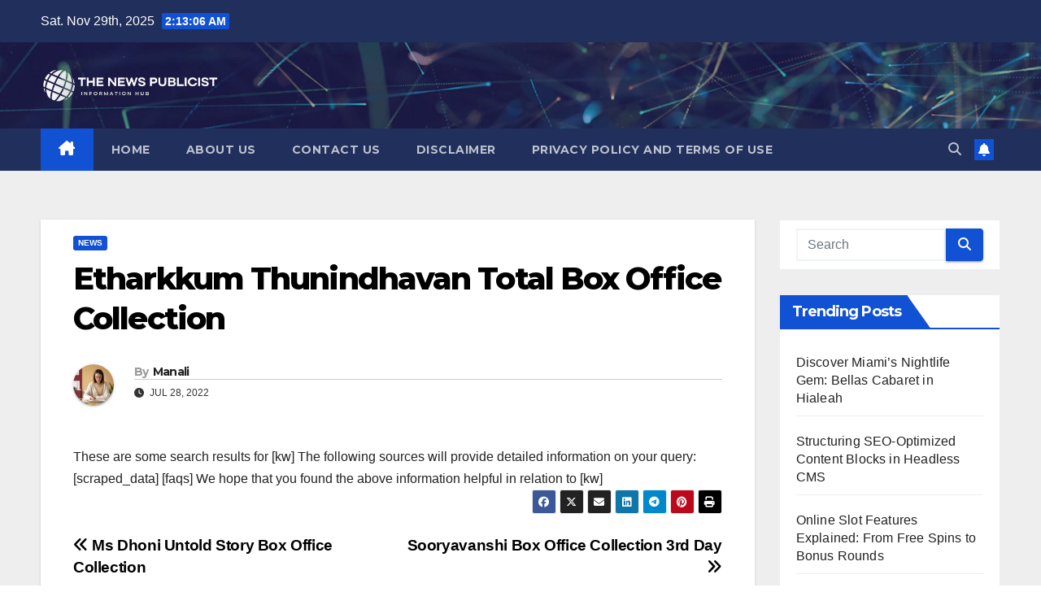

--- FILE ---
content_type: text/html; charset=UTF-8
request_url: https://thenewspublicist.com/etharkkum-thunindhavan-total-box-office-collection/
body_size: 18427
content:
<!DOCTYPE html>
<html lang="en-US">
<head>
<meta charset="UTF-8">
<meta name="viewport" content="width=device-width, initial-scale=1">
<link rel="profile" href="http://gmpg.org/xfn/11">
<meta name='robots' content='index, follow, max-image-preview:large, max-snippet:-1, max-video-preview:-1' />
	<style>img:is([sizes="auto" i], [sizes^="auto," i]) { contain-intrinsic-size: 3000px 1500px }</style>
	
	<!-- This site is optimized with the Yoast SEO plugin v25.4 - https://yoast.com/wordpress/plugins/seo/ -->
	<title>Etharkkum Thunindhavan Total Box Office Collection - The News Publicist</title>
	<link rel="canonical" href="https://thenewspublicist.com/etharkkum-thunindhavan-total-box-office-collection/" />
	<meta property="og:locale" content="en_US" />
	<meta property="og:type" content="article" />
	<meta property="og:title" content="Etharkkum Thunindhavan Total Box Office Collection - The News Publicist" />
	<meta property="og:description" content="These are some search results for [kw] The following sources will provide detailed information on your query: [scraped_data] [faqs] We hope that you found the above information helpful in relation to [kw]" />
	<meta property="og:url" content="https://thenewspublicist.com/etharkkum-thunindhavan-total-box-office-collection/" />
	<meta property="og:site_name" content="The News Publicist" />
	<meta property="article:published_time" content="2022-07-28T06:11:53+00:00" />
	<meta name="author" content="Manali" />
	<meta name="twitter:card" content="summary_large_image" />
	<meta name="twitter:label1" content="Written by" />
	<meta name="twitter:data1" content="Manali" />
	<script type="application/ld+json" class="yoast-schema-graph">{"@context":"https://schema.org","@graph":[{"@type":"Article","@id":"https://thenewspublicist.com/etharkkum-thunindhavan-total-box-office-collection/#article","isPartOf":{"@id":"https://thenewspublicist.com/etharkkum-thunindhavan-total-box-office-collection/"},"author":{"name":"Manali","@id":"https://thenewspublicist.com/#/schema/person/2a1fac8834c30de8a5ca71a915c1ef2a"},"headline":"Etharkkum Thunindhavan Total Box Office Collection","datePublished":"2022-07-28T06:11:53+00:00","mainEntityOfPage":{"@id":"https://thenewspublicist.com/etharkkum-thunindhavan-total-box-office-collection/"},"wordCount":39,"publisher":{"@id":"https://thenewspublicist.com/#organization"},"articleSection":["News"],"inLanguage":"en-US"},{"@type":"WebPage","@id":"https://thenewspublicist.com/etharkkum-thunindhavan-total-box-office-collection/","url":"https://thenewspublicist.com/etharkkum-thunindhavan-total-box-office-collection/","name":"Etharkkum Thunindhavan Total Box Office Collection - The News Publicist","isPartOf":{"@id":"https://thenewspublicist.com/#website"},"datePublished":"2022-07-28T06:11:53+00:00","breadcrumb":{"@id":"https://thenewspublicist.com/etharkkum-thunindhavan-total-box-office-collection/#breadcrumb"},"inLanguage":"en-US","potentialAction":[{"@type":"ReadAction","target":["https://thenewspublicist.com/etharkkum-thunindhavan-total-box-office-collection/"]}]},{"@type":"BreadcrumbList","@id":"https://thenewspublicist.com/etharkkum-thunindhavan-total-box-office-collection/#breadcrumb","itemListElement":[{"@type":"ListItem","position":1,"name":"Home","item":"https://thenewspublicist.com/"},{"@type":"ListItem","position":2,"name":"Etharkkum Thunindhavan Total Box Office Collection"}]},{"@type":"WebSite","@id":"https://thenewspublicist.com/#website","url":"https://thenewspublicist.com/","name":"The News Publicist","description":"Information Hub","publisher":{"@id":"https://thenewspublicist.com/#organization"},"potentialAction":[{"@type":"SearchAction","target":{"@type":"EntryPoint","urlTemplate":"https://thenewspublicist.com/?s={search_term_string}"},"query-input":{"@type":"PropertyValueSpecification","valueRequired":true,"valueName":"search_term_string"}}],"inLanguage":"en-US"},{"@type":"Organization","@id":"https://thenewspublicist.com/#organization","name":"The News Publicist","url":"https://thenewspublicist.com/","logo":{"@type":"ImageObject","inLanguage":"en-US","@id":"https://thenewspublicist.com/#/schema/logo/image/","url":"https://thenewspublicist.com/wp-content/uploads/2022/01/cropped-The-News-Publicist-Logo-1.png","contentUrl":"https://thenewspublicist.com/wp-content/uploads/2022/01/cropped-The-News-Publicist-Logo-1.png","width":400,"height":100,"caption":"The News Publicist"},"image":{"@id":"https://thenewspublicist.com/#/schema/logo/image/"}},{"@type":"Person","@id":"https://thenewspublicist.com/#/schema/person/2a1fac8834c30de8a5ca71a915c1ef2a","name":"Manali","image":{"@type":"ImageObject","inLanguage":"en-US","@id":"https://thenewspublicist.com/#/schema/person/image/","url":"https://secure.gravatar.com/avatar/09013d2b9ef658a99ead8e4ffd3b60f5a79113e3adba80eb35b16e9103b0d74b?s=96&d=identicon&r=g","contentUrl":"https://secure.gravatar.com/avatar/09013d2b9ef658a99ead8e4ffd3b60f5a79113e3adba80eb35b16e9103b0d74b?s=96&d=identicon&r=g","caption":"Manali"},"sameAs":["http://thenewspublicist.com"],"url":"https://thenewspublicist.com/author/editor-nmrpgmail-com/"}]}</script>
	<!-- / Yoast SEO plugin. -->


<link rel='dns-prefetch' href='//fonts.googleapis.com' />
<link rel="alternate" type="application/rss+xml" title="The News Publicist &raquo; Feed" href="https://thenewspublicist.com/feed/" />
<link rel="alternate" type="application/rss+xml" title="The News Publicist &raquo; Comments Feed" href="https://thenewspublicist.com/comments/feed/" />
<script>
window._wpemojiSettings = {"baseUrl":"https:\/\/s.w.org\/images\/core\/emoji\/16.0.1\/72x72\/","ext":".png","svgUrl":"https:\/\/s.w.org\/images\/core\/emoji\/16.0.1\/svg\/","svgExt":".svg","source":{"concatemoji":"https:\/\/thenewspublicist.com\/wp-includes\/js\/wp-emoji-release.min.js?ver=6.8.3"}};
/*! This file is auto-generated */
!function(s,n){var o,i,e;function c(e){try{var t={supportTests:e,timestamp:(new Date).valueOf()};sessionStorage.setItem(o,JSON.stringify(t))}catch(e){}}function p(e,t,n){e.clearRect(0,0,e.canvas.width,e.canvas.height),e.fillText(t,0,0);var t=new Uint32Array(e.getImageData(0,0,e.canvas.width,e.canvas.height).data),a=(e.clearRect(0,0,e.canvas.width,e.canvas.height),e.fillText(n,0,0),new Uint32Array(e.getImageData(0,0,e.canvas.width,e.canvas.height).data));return t.every(function(e,t){return e===a[t]})}function u(e,t){e.clearRect(0,0,e.canvas.width,e.canvas.height),e.fillText(t,0,0);for(var n=e.getImageData(16,16,1,1),a=0;a<n.data.length;a++)if(0!==n.data[a])return!1;return!0}function f(e,t,n,a){switch(t){case"flag":return n(e,"\ud83c\udff3\ufe0f\u200d\u26a7\ufe0f","\ud83c\udff3\ufe0f\u200b\u26a7\ufe0f")?!1:!n(e,"\ud83c\udde8\ud83c\uddf6","\ud83c\udde8\u200b\ud83c\uddf6")&&!n(e,"\ud83c\udff4\udb40\udc67\udb40\udc62\udb40\udc65\udb40\udc6e\udb40\udc67\udb40\udc7f","\ud83c\udff4\u200b\udb40\udc67\u200b\udb40\udc62\u200b\udb40\udc65\u200b\udb40\udc6e\u200b\udb40\udc67\u200b\udb40\udc7f");case"emoji":return!a(e,"\ud83e\udedf")}return!1}function g(e,t,n,a){var r="undefined"!=typeof WorkerGlobalScope&&self instanceof WorkerGlobalScope?new OffscreenCanvas(300,150):s.createElement("canvas"),o=r.getContext("2d",{willReadFrequently:!0}),i=(o.textBaseline="top",o.font="600 32px Arial",{});return e.forEach(function(e){i[e]=t(o,e,n,a)}),i}function t(e){var t=s.createElement("script");t.src=e,t.defer=!0,s.head.appendChild(t)}"undefined"!=typeof Promise&&(o="wpEmojiSettingsSupports",i=["flag","emoji"],n.supports={everything:!0,everythingExceptFlag:!0},e=new Promise(function(e){s.addEventListener("DOMContentLoaded",e,{once:!0})}),new Promise(function(t){var n=function(){try{var e=JSON.parse(sessionStorage.getItem(o));if("object"==typeof e&&"number"==typeof e.timestamp&&(new Date).valueOf()<e.timestamp+604800&&"object"==typeof e.supportTests)return e.supportTests}catch(e){}return null}();if(!n){if("undefined"!=typeof Worker&&"undefined"!=typeof OffscreenCanvas&&"undefined"!=typeof URL&&URL.createObjectURL&&"undefined"!=typeof Blob)try{var e="postMessage("+g.toString()+"("+[JSON.stringify(i),f.toString(),p.toString(),u.toString()].join(",")+"));",a=new Blob([e],{type:"text/javascript"}),r=new Worker(URL.createObjectURL(a),{name:"wpTestEmojiSupports"});return void(r.onmessage=function(e){c(n=e.data),r.terminate(),t(n)})}catch(e){}c(n=g(i,f,p,u))}t(n)}).then(function(e){for(var t in e)n.supports[t]=e[t],n.supports.everything=n.supports.everything&&n.supports[t],"flag"!==t&&(n.supports.everythingExceptFlag=n.supports.everythingExceptFlag&&n.supports[t]);n.supports.everythingExceptFlag=n.supports.everythingExceptFlag&&!n.supports.flag,n.DOMReady=!1,n.readyCallback=function(){n.DOMReady=!0}}).then(function(){return e}).then(function(){var e;n.supports.everything||(n.readyCallback(),(e=n.source||{}).concatemoji?t(e.concatemoji):e.wpemoji&&e.twemoji&&(t(e.twemoji),t(e.wpemoji)))}))}((window,document),window._wpemojiSettings);
</script>
<style id='wp-emoji-styles-inline-css'>

	img.wp-smiley, img.emoji {
		display: inline !important;
		border: none !important;
		box-shadow: none !important;
		height: 1em !important;
		width: 1em !important;
		margin: 0 0.07em !important;
		vertical-align: -0.1em !important;
		background: none !important;
		padding: 0 !important;
	}
</style>
<link rel='stylesheet' id='wp-block-library-css' href='https://thenewspublicist.com/wp-includes/css/dist/block-library/style.min.css?ver=6.8.3' media='all' />
<style id='wp-block-library-theme-inline-css'>
.wp-block-audio :where(figcaption){color:#555;font-size:13px;text-align:center}.is-dark-theme .wp-block-audio :where(figcaption){color:#ffffffa6}.wp-block-audio{margin:0 0 1em}.wp-block-code{border:1px solid #ccc;border-radius:4px;font-family:Menlo,Consolas,monaco,monospace;padding:.8em 1em}.wp-block-embed :where(figcaption){color:#555;font-size:13px;text-align:center}.is-dark-theme .wp-block-embed :where(figcaption){color:#ffffffa6}.wp-block-embed{margin:0 0 1em}.blocks-gallery-caption{color:#555;font-size:13px;text-align:center}.is-dark-theme .blocks-gallery-caption{color:#ffffffa6}:root :where(.wp-block-image figcaption){color:#555;font-size:13px;text-align:center}.is-dark-theme :root :where(.wp-block-image figcaption){color:#ffffffa6}.wp-block-image{margin:0 0 1em}.wp-block-pullquote{border-bottom:4px solid;border-top:4px solid;color:currentColor;margin-bottom:1.75em}.wp-block-pullquote cite,.wp-block-pullquote footer,.wp-block-pullquote__citation{color:currentColor;font-size:.8125em;font-style:normal;text-transform:uppercase}.wp-block-quote{border-left:.25em solid;margin:0 0 1.75em;padding-left:1em}.wp-block-quote cite,.wp-block-quote footer{color:currentColor;font-size:.8125em;font-style:normal;position:relative}.wp-block-quote:where(.has-text-align-right){border-left:none;border-right:.25em solid;padding-left:0;padding-right:1em}.wp-block-quote:where(.has-text-align-center){border:none;padding-left:0}.wp-block-quote.is-large,.wp-block-quote.is-style-large,.wp-block-quote:where(.is-style-plain){border:none}.wp-block-search .wp-block-search__label{font-weight:700}.wp-block-search__button{border:1px solid #ccc;padding:.375em .625em}:where(.wp-block-group.has-background){padding:1.25em 2.375em}.wp-block-separator.has-css-opacity{opacity:.4}.wp-block-separator{border:none;border-bottom:2px solid;margin-left:auto;margin-right:auto}.wp-block-separator.has-alpha-channel-opacity{opacity:1}.wp-block-separator:not(.is-style-wide):not(.is-style-dots){width:100px}.wp-block-separator.has-background:not(.is-style-dots){border-bottom:none;height:1px}.wp-block-separator.has-background:not(.is-style-wide):not(.is-style-dots){height:2px}.wp-block-table{margin:0 0 1em}.wp-block-table td,.wp-block-table th{word-break:normal}.wp-block-table :where(figcaption){color:#555;font-size:13px;text-align:center}.is-dark-theme .wp-block-table :where(figcaption){color:#ffffffa6}.wp-block-video :where(figcaption){color:#555;font-size:13px;text-align:center}.is-dark-theme .wp-block-video :where(figcaption){color:#ffffffa6}.wp-block-video{margin:0 0 1em}:root :where(.wp-block-template-part.has-background){margin-bottom:0;margin-top:0;padding:1.25em 2.375em}
</style>
<style id='classic-theme-styles-inline-css'>
/*! This file is auto-generated */
.wp-block-button__link{color:#fff;background-color:#32373c;border-radius:9999px;box-shadow:none;text-decoration:none;padding:calc(.667em + 2px) calc(1.333em + 2px);font-size:1.125em}.wp-block-file__button{background:#32373c;color:#fff;text-decoration:none}
</style>
<style id='global-styles-inline-css'>
:root{--wp--preset--aspect-ratio--square: 1;--wp--preset--aspect-ratio--4-3: 4/3;--wp--preset--aspect-ratio--3-4: 3/4;--wp--preset--aspect-ratio--3-2: 3/2;--wp--preset--aspect-ratio--2-3: 2/3;--wp--preset--aspect-ratio--16-9: 16/9;--wp--preset--aspect-ratio--9-16: 9/16;--wp--preset--color--black: #000000;--wp--preset--color--cyan-bluish-gray: #abb8c3;--wp--preset--color--white: #ffffff;--wp--preset--color--pale-pink: #f78da7;--wp--preset--color--vivid-red: #cf2e2e;--wp--preset--color--luminous-vivid-orange: #ff6900;--wp--preset--color--luminous-vivid-amber: #fcb900;--wp--preset--color--light-green-cyan: #7bdcb5;--wp--preset--color--vivid-green-cyan: #00d084;--wp--preset--color--pale-cyan-blue: #8ed1fc;--wp--preset--color--vivid-cyan-blue: #0693e3;--wp--preset--color--vivid-purple: #9b51e0;--wp--preset--gradient--vivid-cyan-blue-to-vivid-purple: linear-gradient(135deg,rgba(6,147,227,1) 0%,rgb(155,81,224) 100%);--wp--preset--gradient--light-green-cyan-to-vivid-green-cyan: linear-gradient(135deg,rgb(122,220,180) 0%,rgb(0,208,130) 100%);--wp--preset--gradient--luminous-vivid-amber-to-luminous-vivid-orange: linear-gradient(135deg,rgba(252,185,0,1) 0%,rgba(255,105,0,1) 100%);--wp--preset--gradient--luminous-vivid-orange-to-vivid-red: linear-gradient(135deg,rgba(255,105,0,1) 0%,rgb(207,46,46) 100%);--wp--preset--gradient--very-light-gray-to-cyan-bluish-gray: linear-gradient(135deg,rgb(238,238,238) 0%,rgb(169,184,195) 100%);--wp--preset--gradient--cool-to-warm-spectrum: linear-gradient(135deg,rgb(74,234,220) 0%,rgb(151,120,209) 20%,rgb(207,42,186) 40%,rgb(238,44,130) 60%,rgb(251,105,98) 80%,rgb(254,248,76) 100%);--wp--preset--gradient--blush-light-purple: linear-gradient(135deg,rgb(255,206,236) 0%,rgb(152,150,240) 100%);--wp--preset--gradient--blush-bordeaux: linear-gradient(135deg,rgb(254,205,165) 0%,rgb(254,45,45) 50%,rgb(107,0,62) 100%);--wp--preset--gradient--luminous-dusk: linear-gradient(135deg,rgb(255,203,112) 0%,rgb(199,81,192) 50%,rgb(65,88,208) 100%);--wp--preset--gradient--pale-ocean: linear-gradient(135deg,rgb(255,245,203) 0%,rgb(182,227,212) 50%,rgb(51,167,181) 100%);--wp--preset--gradient--electric-grass: linear-gradient(135deg,rgb(202,248,128) 0%,rgb(113,206,126) 100%);--wp--preset--gradient--midnight: linear-gradient(135deg,rgb(2,3,129) 0%,rgb(40,116,252) 100%);--wp--preset--font-size--small: 13px;--wp--preset--font-size--medium: 20px;--wp--preset--font-size--large: 36px;--wp--preset--font-size--x-large: 42px;--wp--preset--spacing--20: 0.44rem;--wp--preset--spacing--30: 0.67rem;--wp--preset--spacing--40: 1rem;--wp--preset--spacing--50: 1.5rem;--wp--preset--spacing--60: 2.25rem;--wp--preset--spacing--70: 3.38rem;--wp--preset--spacing--80: 5.06rem;--wp--preset--shadow--natural: 6px 6px 9px rgba(0, 0, 0, 0.2);--wp--preset--shadow--deep: 12px 12px 50px rgba(0, 0, 0, 0.4);--wp--preset--shadow--sharp: 6px 6px 0px rgba(0, 0, 0, 0.2);--wp--preset--shadow--outlined: 6px 6px 0px -3px rgba(255, 255, 255, 1), 6px 6px rgba(0, 0, 0, 1);--wp--preset--shadow--crisp: 6px 6px 0px rgba(0, 0, 0, 1);}:where(.is-layout-flex){gap: 0.5em;}:where(.is-layout-grid){gap: 0.5em;}body .is-layout-flex{display: flex;}.is-layout-flex{flex-wrap: wrap;align-items: center;}.is-layout-flex > :is(*, div){margin: 0;}body .is-layout-grid{display: grid;}.is-layout-grid > :is(*, div){margin: 0;}:where(.wp-block-columns.is-layout-flex){gap: 2em;}:where(.wp-block-columns.is-layout-grid){gap: 2em;}:where(.wp-block-post-template.is-layout-flex){gap: 1.25em;}:where(.wp-block-post-template.is-layout-grid){gap: 1.25em;}.has-black-color{color: var(--wp--preset--color--black) !important;}.has-cyan-bluish-gray-color{color: var(--wp--preset--color--cyan-bluish-gray) !important;}.has-white-color{color: var(--wp--preset--color--white) !important;}.has-pale-pink-color{color: var(--wp--preset--color--pale-pink) !important;}.has-vivid-red-color{color: var(--wp--preset--color--vivid-red) !important;}.has-luminous-vivid-orange-color{color: var(--wp--preset--color--luminous-vivid-orange) !important;}.has-luminous-vivid-amber-color{color: var(--wp--preset--color--luminous-vivid-amber) !important;}.has-light-green-cyan-color{color: var(--wp--preset--color--light-green-cyan) !important;}.has-vivid-green-cyan-color{color: var(--wp--preset--color--vivid-green-cyan) !important;}.has-pale-cyan-blue-color{color: var(--wp--preset--color--pale-cyan-blue) !important;}.has-vivid-cyan-blue-color{color: var(--wp--preset--color--vivid-cyan-blue) !important;}.has-vivid-purple-color{color: var(--wp--preset--color--vivid-purple) !important;}.has-black-background-color{background-color: var(--wp--preset--color--black) !important;}.has-cyan-bluish-gray-background-color{background-color: var(--wp--preset--color--cyan-bluish-gray) !important;}.has-white-background-color{background-color: var(--wp--preset--color--white) !important;}.has-pale-pink-background-color{background-color: var(--wp--preset--color--pale-pink) !important;}.has-vivid-red-background-color{background-color: var(--wp--preset--color--vivid-red) !important;}.has-luminous-vivid-orange-background-color{background-color: var(--wp--preset--color--luminous-vivid-orange) !important;}.has-luminous-vivid-amber-background-color{background-color: var(--wp--preset--color--luminous-vivid-amber) !important;}.has-light-green-cyan-background-color{background-color: var(--wp--preset--color--light-green-cyan) !important;}.has-vivid-green-cyan-background-color{background-color: var(--wp--preset--color--vivid-green-cyan) !important;}.has-pale-cyan-blue-background-color{background-color: var(--wp--preset--color--pale-cyan-blue) !important;}.has-vivid-cyan-blue-background-color{background-color: var(--wp--preset--color--vivid-cyan-blue) !important;}.has-vivid-purple-background-color{background-color: var(--wp--preset--color--vivid-purple) !important;}.has-black-border-color{border-color: var(--wp--preset--color--black) !important;}.has-cyan-bluish-gray-border-color{border-color: var(--wp--preset--color--cyan-bluish-gray) !important;}.has-white-border-color{border-color: var(--wp--preset--color--white) !important;}.has-pale-pink-border-color{border-color: var(--wp--preset--color--pale-pink) !important;}.has-vivid-red-border-color{border-color: var(--wp--preset--color--vivid-red) !important;}.has-luminous-vivid-orange-border-color{border-color: var(--wp--preset--color--luminous-vivid-orange) !important;}.has-luminous-vivid-amber-border-color{border-color: var(--wp--preset--color--luminous-vivid-amber) !important;}.has-light-green-cyan-border-color{border-color: var(--wp--preset--color--light-green-cyan) !important;}.has-vivid-green-cyan-border-color{border-color: var(--wp--preset--color--vivid-green-cyan) !important;}.has-pale-cyan-blue-border-color{border-color: var(--wp--preset--color--pale-cyan-blue) !important;}.has-vivid-cyan-blue-border-color{border-color: var(--wp--preset--color--vivid-cyan-blue) !important;}.has-vivid-purple-border-color{border-color: var(--wp--preset--color--vivid-purple) !important;}.has-vivid-cyan-blue-to-vivid-purple-gradient-background{background: var(--wp--preset--gradient--vivid-cyan-blue-to-vivid-purple) !important;}.has-light-green-cyan-to-vivid-green-cyan-gradient-background{background: var(--wp--preset--gradient--light-green-cyan-to-vivid-green-cyan) !important;}.has-luminous-vivid-amber-to-luminous-vivid-orange-gradient-background{background: var(--wp--preset--gradient--luminous-vivid-amber-to-luminous-vivid-orange) !important;}.has-luminous-vivid-orange-to-vivid-red-gradient-background{background: var(--wp--preset--gradient--luminous-vivid-orange-to-vivid-red) !important;}.has-very-light-gray-to-cyan-bluish-gray-gradient-background{background: var(--wp--preset--gradient--very-light-gray-to-cyan-bluish-gray) !important;}.has-cool-to-warm-spectrum-gradient-background{background: var(--wp--preset--gradient--cool-to-warm-spectrum) !important;}.has-blush-light-purple-gradient-background{background: var(--wp--preset--gradient--blush-light-purple) !important;}.has-blush-bordeaux-gradient-background{background: var(--wp--preset--gradient--blush-bordeaux) !important;}.has-luminous-dusk-gradient-background{background: var(--wp--preset--gradient--luminous-dusk) !important;}.has-pale-ocean-gradient-background{background: var(--wp--preset--gradient--pale-ocean) !important;}.has-electric-grass-gradient-background{background: var(--wp--preset--gradient--electric-grass) !important;}.has-midnight-gradient-background{background: var(--wp--preset--gradient--midnight) !important;}.has-small-font-size{font-size: var(--wp--preset--font-size--small) !important;}.has-medium-font-size{font-size: var(--wp--preset--font-size--medium) !important;}.has-large-font-size{font-size: var(--wp--preset--font-size--large) !important;}.has-x-large-font-size{font-size: var(--wp--preset--font-size--x-large) !important;}
:where(.wp-block-post-template.is-layout-flex){gap: 1.25em;}:where(.wp-block-post-template.is-layout-grid){gap: 1.25em;}
:where(.wp-block-columns.is-layout-flex){gap: 2em;}:where(.wp-block-columns.is-layout-grid){gap: 2em;}
:root :where(.wp-block-pullquote){font-size: 1.5em;line-height: 1.6;}
</style>
<link rel='stylesheet' id='ez-toc-css' href='https://thenewspublicist.com/wp-content/plugins/easy-table-of-contents/assets/css/screen.min.css?ver=2.0.75' media='all' />
<style id='ez-toc-inline-css'>
div#ez-toc-container .ez-toc-title {font-size: 120%;}div#ez-toc-container .ez-toc-title {font-weight: 500;}div#ez-toc-container ul li , div#ez-toc-container ul li a {font-size: 95%;}div#ez-toc-container ul li , div#ez-toc-container ul li a {font-weight: 500;}div#ez-toc-container nav ul ul li {font-size: 90%;}
.ez-toc-container-direction {direction: ltr;}.ez-toc-counter ul{counter-reset: item ;}.ez-toc-counter nav ul li a::before {content: counters(item, '.', decimal) '. ';display: inline-block;counter-increment: item;flex-grow: 0;flex-shrink: 0;margin-right: .2em; float: left; }.ez-toc-widget-direction {direction: ltr;}.ez-toc-widget-container ul{counter-reset: item ;}.ez-toc-widget-container nav ul li a::before {content: counters(item, '.', decimal) '. ';display: inline-block;counter-increment: item;flex-grow: 0;flex-shrink: 0;margin-right: .2em; float: left; }
</style>
<link rel='stylesheet' id='newsup-fonts-css' href='//fonts.googleapis.com/css?family=Montserrat%3A400%2C500%2C700%2C800%7CWork%2BSans%3A300%2C400%2C500%2C600%2C700%2C800%2C900%26display%3Dswap&#038;subset=latin%2Clatin-ext' media='all' />
<link rel='stylesheet' id='bootstrap-css' href='https://thenewspublicist.com/wp-content/themes/newsup/css/bootstrap.css?ver=6.8.3' media='all' />
<link rel='stylesheet' id='newsup-style-css' href='https://thenewspublicist.com/wp-content/themes/newsup/style.css?ver=6.8.3' media='all' />
<link rel='stylesheet' id='newsup-default-css' href='https://thenewspublicist.com/wp-content/themes/newsup/css/colors/default.css?ver=6.8.3' media='all' />
<link rel='stylesheet' id='font-awesome-5-all-css' href='https://thenewspublicist.com/wp-content/themes/newsup/css/font-awesome/css/all.min.css?ver=6.8.3' media='all' />
<link rel='stylesheet' id='font-awesome-4-shim-css' href='https://thenewspublicist.com/wp-content/themes/newsup/css/font-awesome/css/v4-shims.min.css?ver=6.8.3' media='all' />
<link rel='stylesheet' id='owl-carousel-css' href='https://thenewspublicist.com/wp-content/themes/newsup/css/owl.carousel.css?ver=6.8.3' media='all' />
<link rel='stylesheet' id='smartmenus-css' href='https://thenewspublicist.com/wp-content/themes/newsup/css/jquery.smartmenus.bootstrap.css?ver=6.8.3' media='all' />
<link rel='stylesheet' id='newsup-custom-css-css' href='https://thenewspublicist.com/wp-content/themes/newsup/inc/ansar/customize/css/customizer.css?ver=1.0' media='all' />
<script src="https://thenewspublicist.com/wp-includes/js/jquery/jquery.min.js?ver=3.7.1" id="jquery-core-js"></script>
<script src="https://thenewspublicist.com/wp-includes/js/jquery/jquery-migrate.min.js?ver=3.4.1" id="jquery-migrate-js"></script>
<script src="https://thenewspublicist.com/wp-content/themes/newsup/js/navigation.js?ver=6.8.3" id="newsup-navigation-js"></script>
<script src="https://thenewspublicist.com/wp-content/themes/newsup/js/bootstrap.js?ver=6.8.3" id="bootstrap-js"></script>
<script src="https://thenewspublicist.com/wp-content/themes/newsup/js/owl.carousel.min.js?ver=6.8.3" id="owl-carousel-min-js"></script>
<script src="https://thenewspublicist.com/wp-content/themes/newsup/js/jquery.smartmenus.js?ver=6.8.3" id="smartmenus-js-js"></script>
<script src="https://thenewspublicist.com/wp-content/themes/newsup/js/jquery.smartmenus.bootstrap.js?ver=6.8.3" id="bootstrap-smartmenus-js-js"></script>
<script src="https://thenewspublicist.com/wp-content/themes/newsup/js/jquery.marquee.js?ver=6.8.3" id="newsup-marquee-js-js"></script>
<script src="https://thenewspublicist.com/wp-content/themes/newsup/js/main.js?ver=6.8.3" id="newsup-main-js-js"></script>
<link rel="https://api.w.org/" href="https://thenewspublicist.com/wp-json/" /><link rel="alternate" title="JSON" type="application/json" href="https://thenewspublicist.com/wp-json/wp/v2/posts/10490" /><link rel="EditURI" type="application/rsd+xml" title="RSD" href="https://thenewspublicist.com/xmlrpc.php?rsd" />
<meta name="generator" content="WordPress 6.8.3" />
<link rel='shortlink' href='https://thenewspublicist.com/?p=10490' />
<link rel="alternate" title="oEmbed (JSON)" type="application/json+oembed" href="https://thenewspublicist.com/wp-json/oembed/1.0/embed?url=https%3A%2F%2Fthenewspublicist.com%2Fetharkkum-thunindhavan-total-box-office-collection%2F" />
<link rel="alternate" title="oEmbed (XML)" type="text/xml+oembed" href="https://thenewspublicist.com/wp-json/oembed/1.0/embed?url=https%3A%2F%2Fthenewspublicist.com%2Fetharkkum-thunindhavan-total-box-office-collection%2F&#038;format=xml" />
 
<style type="text/css" id="custom-background-css">
    .wrapper { background-color: #eee; }
</style>
    <style type="text/css">
            .site-title,
        .site-description {
            position: absolute;
            clip: rect(1px, 1px, 1px, 1px);
        }
        </style>
    <link rel="icon" href="https://thenewspublicist.com/wp-content/uploads/2021/07/cropped-TheNewsPublicist-32x32.png" sizes="32x32" />
<link rel="icon" href="https://thenewspublicist.com/wp-content/uploads/2021/07/cropped-TheNewsPublicist-192x192.png" sizes="192x192" />
<link rel="apple-touch-icon" href="https://thenewspublicist.com/wp-content/uploads/2021/07/cropped-TheNewsPublicist-180x180.png" />
<meta name="msapplication-TileImage" content="https://thenewspublicist.com/wp-content/uploads/2021/07/cropped-TheNewsPublicist-270x270.png" />
		<style id="wp-custom-css">
			.mg-footer-copyright
{
display:none !important;
}


.ui-card {                           	box-shadow: 0 4px 8px 0 rgba(0,0,0,0.2) !important;         	transition: 0.3s !important;
	width: 100% !important;
	padding:20px;
	margin:10px 0px 10px 0px;
	border-width:2px;
	border-style:solid;
}

.ui-card a{
	background-color:#282c5c;
	color:white;
	padding:10px 30px 10px 30px;
	border-radius:30px;
}

.ui-card:hover {
	box-shadow: 0 8px 16px 0 rgba(0,0,0,0.2) !important;   
}
		</style>
		</head>
<body class="wp-singular post-template-default single single-post postid-10490 single-format-standard wp-custom-logo wp-embed-responsive wp-theme-newsup ta-hide-date-author-in-list" >
<div id="page" class="site">
<a class="skip-link screen-reader-text" href="#content">
Skip to content</a>
  <div class="wrapper" id="custom-background-css">
    <header class="mg-headwidget">
      <!--==================== TOP BAR ====================-->
      <div class="mg-head-detail hidden-xs">
    <div class="container-fluid">
        <div class="row align-items-center">
            <div class="col-md-6 col-xs-12">
                <ul class="info-left">
                                <li>Sat. Nov 29th, 2025                 <span  id="time" class="time"></span>
                        </li>
                        </ul>
            </div>
            <div class="col-md-6 col-xs-12">
                <ul class="mg-social info-right">
                                    </ul>
            </div>
        </div>
    </div>
</div>
      <div class="clearfix"></div>

      
      <div class="mg-nav-widget-area-back" style='background-image: url("https://thenewspublicist.com/wp-content/themes/newsup/images/head-back.jpg" );'>
                <div class="overlay">
          <div class="inner"  style="background-color:rgba(32,47,91,0.4);" > 
              <div class="container-fluid">
                  <div class="mg-nav-widget-area">
                    <div class="row align-items-center">
                      <div class="col-md-3 text-center-xs">
                        <div class="navbar-header">
                          <div class="site-logo">
                            <a href="https://thenewspublicist.com/" class="navbar-brand" rel="home"><img width="400" height="100" src="https://thenewspublicist.com/wp-content/uploads/2022/01/cropped-The-News-Publicist-Logo-1.png" class="custom-logo" alt="The News Publicist" decoding="async" srcset="https://thenewspublicist.com/wp-content/uploads/2022/01/cropped-The-News-Publicist-Logo-1.png 400w, https://thenewspublicist.com/wp-content/uploads/2022/01/cropped-The-News-Publicist-Logo-1-300x75.png 300w" sizes="(max-width: 400px) 100vw, 400px" /></a>                          </div>
                          <div class="site-branding-text d-none">
                                                            <p class="site-title"> <a href="https://thenewspublicist.com/" rel="home">The News Publicist</a></p>
                                                            <p class="site-description">Information Hub</p>
                          </div>    
                        </div>
                      </div>
                                          </div>
                  </div>
              </div>
          </div>
        </div>
      </div>
    <div class="mg-menu-full">
      <nav class="navbar navbar-expand-lg navbar-wp">
        <div class="container-fluid">
          <!-- Right nav -->
          <div class="m-header align-items-center">
                            <a class="mobilehomebtn" href="https://thenewspublicist.com"><span class="fa-solid fa-house-chimney"></span></a>
              <!-- navbar-toggle -->
              <button class="navbar-toggler mx-auto" type="button" data-toggle="collapse" data-target="#navbar-wp" aria-controls="navbarSupportedContent" aria-expanded="false" aria-label="Toggle navigation">
                <span class="burger">
                  <span class="burger-line"></span>
                  <span class="burger-line"></span>
                  <span class="burger-line"></span>
                </span>
              </button>
              <!-- /navbar-toggle -->
                          <div class="dropdown show mg-search-box pr-2">
                <a class="dropdown-toggle msearch ml-auto" href="#" role="button" id="dropdownMenuLink" data-toggle="dropdown" aria-haspopup="true" aria-expanded="false">
                <i class="fas fa-search"></i>
                </a> 
                <div class="dropdown-menu searchinner" aria-labelledby="dropdownMenuLink">
                    <form role="search" method="get" id="searchform" action="https://thenewspublicist.com/">
  <div class="input-group">
    <input type="search" class="form-control" placeholder="Search" value="" name="s" />
    <span class="input-group-btn btn-default">
    <button type="submit" class="btn"> <i class="fas fa-search"></i> </button>
    </span> </div>
</form>                </div>
            </div>
                  <a href="#" target="_blank" class="btn-bell btn-theme mx-2"><i class="fa fa-bell"></i></a>
                      
          </div>
          <!-- /Right nav --> 
          <div class="collapse navbar-collapse" id="navbar-wp">
            <div class="d-md-block">
              <ul id="menu-main-menu" class="nav navbar-nav mr-auto "><li class="active home"><a class="homebtn" href="https://thenewspublicist.com"><span class='fa-solid fa-house-chimney'></span></a></li><li id="menu-item-344" class="menu-item menu-item-type-custom menu-item-object-custom menu-item-home menu-item-344"><a class="nav-link" title="Home" href="http://thenewspublicist.com">Home</a></li>
<li id="menu-item-345" class="menu-item menu-item-type-post_type menu-item-object-page menu-item-345"><a class="nav-link" title="About Us" href="https://thenewspublicist.com/about-us/">About Us</a></li>
<li id="menu-item-346" class="menu-item menu-item-type-post_type menu-item-object-page menu-item-346"><a class="nav-link" title="Contact Us" href="https://thenewspublicist.com/contact-us/">Contact Us</a></li>
<li id="menu-item-347" class="menu-item menu-item-type-post_type menu-item-object-page menu-item-347"><a class="nav-link" title="Disclaimer" href="https://thenewspublicist.com/disclaimer/">Disclaimer</a></li>
<li id="menu-item-348" class="menu-item menu-item-type-post_type menu-item-object-page menu-item-348"><a class="nav-link" title="Privacy Policy and Terms of Use" href="https://thenewspublicist.com/privacy-policy-and-terms-of-use/">Privacy Policy and Terms of Use</a></li>
</ul>            </div>      
          </div>
          <!-- Right nav -->
          <div class="desk-header d-lg-flex pl-3 ml-auto my-2 my-lg-0 position-relative align-items-center">
                        <div class="dropdown show mg-search-box pr-2">
                <a class="dropdown-toggle msearch ml-auto" href="#" role="button" id="dropdownMenuLink" data-toggle="dropdown" aria-haspopup="true" aria-expanded="false">
                <i class="fas fa-search"></i>
                </a> 
                <div class="dropdown-menu searchinner" aria-labelledby="dropdownMenuLink">
                    <form role="search" method="get" id="searchform" action="https://thenewspublicist.com/">
  <div class="input-group">
    <input type="search" class="form-control" placeholder="Search" value="" name="s" />
    <span class="input-group-btn btn-default">
    <button type="submit" class="btn"> <i class="fas fa-search"></i> </button>
    </span> </div>
</form>                </div>
            </div>
                  <a href="#" target="_blank" class="btn-bell btn-theme mx-2"><i class="fa fa-bell"></i></a>
                  </div>
          <!-- /Right nav -->
      </div>
      </nav> <!-- /Navigation -->
    </div>
</header>
<div class="clearfix"></div> <!-- =========================
     Page Content Section      
============================== -->
<main id="content" class="single-class content">
  <!--container-->
    <div class="container-fluid">
      <!--row-->
        <div class="row">
                  <div class="col-lg-9 col-md-8">
                                <div class="mg-blog-post-box"> 
                    <div class="mg-header">
                        <div class="mg-blog-category"><a class="newsup-categories category-color-1" href="https://thenewspublicist.com/category/news/" alt="View all posts in News"> 
                                 News
                             </a></div>                        <h1 class="title single"> <a title="Permalink to: Etharkkum Thunindhavan Total Box Office Collection">
                            Etharkkum Thunindhavan Total Box Office Collection</a>
                        </h1>
                                                <div class="media mg-info-author-block"> 
                                                        <a class="mg-author-pic" href="https://thenewspublicist.com/author/editor-nmrpgmail-com/"> <img alt='' src='https://secure.gravatar.com/avatar/09013d2b9ef658a99ead8e4ffd3b60f5a79113e3adba80eb35b16e9103b0d74b?s=150&#038;d=identicon&#038;r=g' srcset='https://secure.gravatar.com/avatar/09013d2b9ef658a99ead8e4ffd3b60f5a79113e3adba80eb35b16e9103b0d74b?s=300&#038;d=identicon&#038;r=g 2x' class='avatar avatar-150 photo' height='150' width='150' decoding='async'/> </a>
                                                        <div class="media-body">
                                                            <h4 class="media-heading"><span>By</span><a href="https://thenewspublicist.com/author/editor-nmrpgmail-com/">Manali</a></h4>
                                                            <span class="mg-blog-date"><i class="fas fa-clock"></i> 
                                    Jul 28, 2022                                </span>
                                                        </div>
                        </div>
                                            </div>
                                        <article class="page-content-single small single">
                        

These are some search results for [kw]





The following sources will provide detailed information on your query:





[scraped_data]





[faqs]





We hope that you found the above information helpful in relation to [kw]

        <script>
        function pinIt() {
        var e = document.createElement('script');
        e.setAttribute('type','text/javascript');
        e.setAttribute('charset','UTF-8');
        e.setAttribute('src','https://assets.pinterest.com/js/pinmarklet.js?r='+Math.random()*99999999);
        document.body.appendChild(e);
        }
        </script>
        <div class="post-share">
            <div class="post-share-icons cf">
                <a href="https://www.facebook.com/sharer.php?u=https%3A%2F%2Fthenewspublicist.com%2Fetharkkum-thunindhavan-total-box-office-collection%2F" class="link facebook" target="_blank" >
                    <i class="fab fa-facebook"></i>
                </a>
                <a href="http://twitter.com/share?url=https%3A%2F%2Fthenewspublicist.com%2Fetharkkum-thunindhavan-total-box-office-collection%2F&#038;text=Etharkkum%20Thunindhavan%20Total%20Box%20Office%20Collection" class="link x-twitter" target="_blank">
                    <i class="fa-brands fa-x-twitter"></i>
                </a>
                <a href="mailto:?subject=Etharkkum%20Thunindhavan%20Total%20Box%20Office%20Collection&#038;body=https%3A%2F%2Fthenewspublicist.com%2Fetharkkum-thunindhavan-total-box-office-collection%2F" class="link email" target="_blank" >
                    <i class="fas fa-envelope"></i>
                </a>
                <a href="https://www.linkedin.com/sharing/share-offsite/?url=https%3A%2F%2Fthenewspublicist.com%2Fetharkkum-thunindhavan-total-box-office-collection%2F&#038;title=Etharkkum%20Thunindhavan%20Total%20Box%20Office%20Collection" class="link linkedin" target="_blank" >
                    <i class="fab fa-linkedin"></i>
                </a>
                <a href="https://telegram.me/share/url?url=https%3A%2F%2Fthenewspublicist.com%2Fetharkkum-thunindhavan-total-box-office-collection%2F&#038;text&#038;title=Etharkkum%20Thunindhavan%20Total%20Box%20Office%20Collection" class="link telegram" target="_blank" >
                    <i class="fab fa-telegram"></i>
                </a>
                <a href="javascript:pinIt();" class="link pinterest">
                    <i class="fab fa-pinterest"></i>
                </a>
                <a class="print-r" href="javascript:window.print()">
                    <i class="fas fa-print"></i>
                </a>  
            </div>
        </div>
                            <div class="clearfix mb-3"></div>
                        
	<nav class="navigation post-navigation" aria-label="Posts">
		<h2 class="screen-reader-text">Post navigation</h2>
		<div class="nav-links"><div class="nav-previous"><a href="https://thenewspublicist.com/sooryavanshi-box-office-collection-3rd-day/" rel="prev">Sooryavanshi Box Office Collection 3rd Day <div class="fa fa-angle-double-right"></div><span></span></a></div><div class="nav-next"><a href="https://thenewspublicist.com/ms-dhoni-untold-story-box-office-collection/" rel="next"><div class="fa fa-angle-double-left"></div><span></span> Ms Dhoni Untold Story Box Office Collection</a></div></div>
	</nav>                                          </article>
                </div>
                        <div class="media mg-info-author-block">
            <a class="mg-author-pic" href="https://thenewspublicist.com/author/editor-nmrpgmail-com/"><img alt='' src='https://secure.gravatar.com/avatar/09013d2b9ef658a99ead8e4ffd3b60f5a79113e3adba80eb35b16e9103b0d74b?s=150&#038;d=identicon&#038;r=g' srcset='https://secure.gravatar.com/avatar/09013d2b9ef658a99ead8e4ffd3b60f5a79113e3adba80eb35b16e9103b0d74b?s=300&#038;d=identicon&#038;r=g 2x' class='avatar avatar-150 photo' height='150' width='150' loading='lazy' decoding='async'/></a>
                <div class="media-body">
                  <h4 class="media-heading">By <a href ="https://thenewspublicist.com/author/editor-nmrpgmail-com/">Manali</a></h4>
                  <p></p>
                </div>
            </div>
                <div class="mg-featured-slider p-3 mb-4">
            <!--Start mg-realated-slider -->
            <!-- mg-sec-title -->
            <div class="mg-sec-title">
                <h4>Related Post</h4>
            </div>
            <!-- // mg-sec-title -->
            <div class="row">
                <!-- featured_post -->
                                    <!-- blog -->
                    <div class="col-md-4">
                        <div class="mg-blog-post-3 minh back-img mb-md-0 mb-2" 
                        >
                            <div class="mg-blog-inner">
                                <div class="mg-blog-category"><a class="newsup-categories category-color-1" href="https://thenewspublicist.com/category/news/" alt="View all posts in News"> 
                                 News
                             </a></div>                                <h4 class="title"> <a href="https://thenewspublicist.com/joinpd-com-for-peardeck-session/" title="Permalink to: JoinPD.com  for PearDeck Session">
                                  JoinPD.com  for PearDeck Session</a>
                                 </h4>
                                <div class="mg-blog-meta"> 
                                                                        <span class="mg-blog-date">
                                        <i class="fas fa-clock"></i>
                                        Feb 21, 2023                                    </span>
                                            <a class="auth" href="https://thenewspublicist.com/author/editor-nmrpgmail-com/">
            <i class="fas fa-user-circle"></i>Manali        </a>
     
                                </div>   
                            </div>
                        </div>
                    </div>
                    <!-- blog -->
                                        <!-- blog -->
                    <div class="col-md-4">
                        <div class="mg-blog-post-3 minh back-img mb-md-0 mb-2" 
                        >
                            <div class="mg-blog-inner">
                                <div class="mg-blog-category"><a class="newsup-categories category-color-1" href="https://thenewspublicist.com/category/news/" alt="View all posts in News"> 
                                 News
                             </a></div>                                <h4 class="title"> <a href="https://thenewspublicist.com/join-a-pear-deck-session-using-join-code-a-comprehensive-guide/" title="Permalink to: Join a Pear Deck Session Using Join Code: A Comprehensive Guide">
                                  Join a Pear Deck Session Using Join Code: A Comprehensive Guide</a>
                                 </h4>
                                <div class="mg-blog-meta"> 
                                                                        <span class="mg-blog-date">
                                        <i class="fas fa-clock"></i>
                                        Feb 21, 2023                                    </span>
                                            <a class="auth" href="https://thenewspublicist.com/author/editor-nmrpgmail-com/">
            <i class="fas fa-user-circle"></i>Manali        </a>
     
                                </div>   
                            </div>
                        </div>
                    </div>
                    <!-- blog -->
                                        <!-- blog -->
                    <div class="col-md-4">
                        <div class="mg-blog-post-3 minh back-img mb-md-0 mb-2" 
                        >
                            <div class="mg-blog-inner">
                                <div class="mg-blog-category"><a class="newsup-categories category-color-1" href="https://thenewspublicist.com/category/news/" alt="View all posts in News"> 
                                 News
                             </a></div>                                <h4 class="title"> <a href="https://thenewspublicist.com/how-to-join-a-pear-deck-session-with-joinpd-com-code/" title="Permalink to: How to Join a Pear Deck Session with JoinPD.com Code?">
                                  How to Join a Pear Deck Session with JoinPD.com Code?</a>
                                 </h4>
                                <div class="mg-blog-meta"> 
                                                                        <span class="mg-blog-date">
                                        <i class="fas fa-clock"></i>
                                        Feb 21, 2023                                    </span>
                                            <a class="auth" href="https://thenewspublicist.com/author/editor-nmrpgmail-com/">
            <i class="fas fa-user-circle"></i>Manali        </a>
     
                                </div>   
                            </div>
                        </div>
                    </div>
                    <!-- blog -->
                                </div> 
        </div>
        <!--End mg-realated-slider -->
                </div>
        <aside class="col-lg-3 col-md-4 sidebar-sticky">
                
<aside id="secondary" class="widget-area" role="complementary">
	<div id="sidebar-right" class="mg-sidebar">
		<div id="search-2" class="mg-widget widget_search"><form role="search" method="get" id="searchform" action="https://thenewspublicist.com/">
  <div class="input-group">
    <input type="search" class="form-control" placeholder="Search" value="" name="s" />
    <span class="input-group-btn btn-default">
    <button type="submit" class="btn"> <i class="fas fa-search"></i> </button>
    </span> </div>
</form></div>
		<div id="recent-posts-2" class="mg-widget widget_recent_entries">
		<div class="mg-wid-title"><h6 class="wtitle">Trending Posts</h6></div>
		<ul>
											<li>
					<a href="https://thenewspublicist.com/discover-miamis-nightlife-gem-bellas-cabaret-in-hialeah/">Discover Miami’s Nightlife Gem: Bellas Cabaret in Hialeah</a>
									</li>
											<li>
					<a href="https://thenewspublicist.com/structuring-seo-optimized-content-blocks-in-headless-cms/">Structuring SEO-Optimized Content Blocks in Headless CMS</a>
									</li>
											<li>
					<a href="https://thenewspublicist.com/online-slot-features-explained-from-free-spins-to-bonus-rounds/">Online Slot Features Explained: From Free Spins to Bonus Rounds</a>
									</li>
											<li>
					<a href="https://thenewspublicist.com/how-the-ujjwala-scheme-became-a-case-study-for-gender-focused-public-policy/">How the Ujjwala Scheme Became a Case Study for Gender-Focused Public Policy</a>
									</li>
											<li>
					<a href="https://thenewspublicist.com/how-online-slot-gaming-has-expanded-beyond-traditional-casinos/">How Online Slot Gaming Has Expanded Beyond Traditional Casinos</a>
									</li>
											<li>
					<a href="https://thenewspublicist.com/how-free-spins-create-exciting-slot-game-experiences/">How Free Spins Create Exciting Slot Game Experiences</a>
									</li>
											<li>
					<a href="https://thenewspublicist.com/satta-matka-result-today-why-september-is-the-best-month-to-play-in-india/">Satta Matka Result Today: Why September is the Best Month to Play in India</a>
									</li>
											<li>
					<a href="https://thenewspublicist.com/all-topics-in-one-digital-place/">All Topics in One Digital Place</a>
									</li>
											<li>
					<a href="https://thenewspublicist.com/what-makes-online-slots-different-from-every-other-casino-game/">What Makes Online Slots Different From Every Other Casino Game</a>
									</li>
											<li>
					<a href="https://thenewspublicist.com/the-evolution-of-content-infrastructure-why-headless-cms-is-a-tech-stack-essential/">The Evolution of Content Infrastructure: Why Headless CMS Is a Tech Stack Essential</a>
									</li>
					</ul>

		</div><div id="categories-4" class="mg-widget widget_categories"><div class="mg-wid-title"><h6 class="wtitle">Categories</h6></div>
			<ul>
					<li class="cat-item cat-item-226"><a href="https://thenewspublicist.com/category/automotive/">Automotive</a> (44)
</li>
	<li class="cat-item cat-item-6"><a href="https://thenewspublicist.com/category/business/">Business</a> (443)
</li>
	<li class="cat-item cat-item-1459"><a href="https://thenewspublicist.com/category/career/">Career</a> (3)
</li>
	<li class="cat-item cat-item-320"><a href="https://thenewspublicist.com/category/casino/">Casino</a> (41)
</li>
	<li class="cat-item cat-item-198"><a href="https://thenewspublicist.com/category/cbd/">CBD</a> (64)
</li>
	<li class="cat-item cat-item-237"><a href="https://thenewspublicist.com/category/cleaning/">Cleaning</a> (7)
</li>
	<li class="cat-item cat-item-528"><a href="https://thenewspublicist.com/category/construction/">Construction</a> (8)
</li>
	<li class="cat-item cat-item-557"><a href="https://thenewspublicist.com/category/crypto/">Crypto</a> (27)
</li>
	<li class="cat-item cat-item-286"><a href="https://thenewspublicist.com/category/decor/">Decor</a> (11)
</li>
	<li class="cat-item cat-item-4"><a href="https://thenewspublicist.com/category/drugs/">Drugs</a> (1)
</li>
	<li class="cat-item cat-item-203"><a href="https://thenewspublicist.com/category/education/">Education</a> (71)
</li>
	<li class="cat-item cat-item-68"><a href="https://thenewspublicist.com/category/entertainment/">Entertainment</a> (96)
</li>
	<li class="cat-item cat-item-541"><a href="https://thenewspublicist.com/category/fashion/">Fashion</a> (21)
</li>
	<li class="cat-item cat-item-319"><a href="https://thenewspublicist.com/category/finance/">Finance</a> (51)
</li>
	<li class="cat-item cat-item-536"><a href="https://thenewspublicist.com/category/fitness/">Fitness</a> (8)
</li>
	<li class="cat-item cat-item-433"><a href="https://thenewspublicist.com/category/food/">Food</a> (30)
</li>
	<li class="cat-item cat-item-1418"><a href="https://thenewspublicist.com/category/gadgets/">Gadgets</a> (4)
</li>
	<li class="cat-item cat-item-217"><a href="https://thenewspublicist.com/category/games/">Games</a> (20)
</li>
	<li class="cat-item cat-item-67"><a href="https://thenewspublicist.com/category/general/">General</a> (226)
</li>
	<li class="cat-item cat-item-1460"><a href="https://thenewspublicist.com/category/gifts/">Gifts</a> (1)
</li>
	<li class="cat-item cat-item-2"><a href="https://thenewspublicist.com/category/health/">Health</a> (349)
</li>
	<li class="cat-item cat-item-1458"><a href="https://thenewspublicist.com/category/home/">Home</a> (5)
</li>
	<li class="cat-item cat-item-236"><a href="https://thenewspublicist.com/category/home-development/">Home Development</a> (193)
</li>
	<li class="cat-item cat-item-1461"><a href="https://thenewspublicist.com/category/home-improvement/">Home Improvement</a> (3)
</li>
	<li class="cat-item cat-item-545"><a href="https://thenewspublicist.com/category/insurance/">Insurance</a> (6)
</li>
	<li class="cat-item cat-item-301"><a href="https://thenewspublicist.com/category/interiors/">Interiors</a> (9)
</li>
	<li class="cat-item cat-item-220"><a href="https://thenewspublicist.com/category/internet/">Internet</a> (29)
</li>
	<li class="cat-item cat-item-1350"><a href="https://thenewspublicist.com/category/jobs/">Jobs</a> (2)
</li>
	<li class="cat-item cat-item-315"><a href="https://thenewspublicist.com/category/legal/">Legal</a> (35)
</li>
	<li class="cat-item cat-item-69"><a href="https://thenewspublicist.com/category/lifestyle/">Lifestyle</a> (170)
</li>
	<li class="cat-item cat-item-256"><a href="https://thenewspublicist.com/category/marketing/">Marketing</a> (60)
</li>
	<li class="cat-item cat-item-3"><a href="https://thenewspublicist.com/category/medical-devices/">Medical Devices</a> (4)
</li>
	<li class="cat-item cat-item-5"><a href="https://thenewspublicist.com/category/news/">News</a> (2,527)
</li>
	<li class="cat-item cat-item-522"><a href="https://thenewspublicist.com/category/pharma/">Pharma</a> (1)
</li>
	<li class="cat-item cat-item-337"><a href="https://thenewspublicist.com/category/real-estate/">Real Estate</a> (52)
</li>
	<li class="cat-item cat-item-235"><a href="https://thenewspublicist.com/category/services/">Services</a> (22)
</li>
	<li class="cat-item cat-item-222"><a href="https://thenewspublicist.com/category/sports/">Sports</a> (14)
</li>
	<li class="cat-item cat-item-284"><a href="https://thenewspublicist.com/category/swimming/">Swimming</a> (1)
</li>
	<li class="cat-item cat-item-7"><a href="https://thenewspublicist.com/category/technology/">Technology</a> (255)
</li>
	<li class="cat-item cat-item-227"><a href="https://thenewspublicist.com/category/tips/">Tips</a> (34)
</li>
	<li class="cat-item cat-item-221"><a href="https://thenewspublicist.com/category/travel/">Travel</a> (46)
</li>
	<li class="cat-item cat-item-1"><a href="https://thenewspublicist.com/category/uncategorized/">Uncategorized</a> (44)
</li>
	<li class="cat-item cat-item-543"><a href="https://thenewspublicist.com/category/wedding/">Wedding</a> (3)
</li>
			</ul>

			</div><div id="custom_html-2" class="widget_text mg-widget widget_custom_html"><div class="mg-wid-title"><h6 class="wtitle">Must Read</h6></div><div class="textwidget custom-html-widget"><iframe style="width:120px;height:240px;" marginwidth="0" marginheight="0" scrolling="no" frameborder="0" src="//ws-in.amazon-adsystem.com/widgets/q?ServiceVersion=20070822&OneJS=1&Operation=GetAdHtml&MarketPlace=IN&source=ac&ref=tf_til&ad_type=product_link&tracking_id=itejasmore0f-21&marketplace=amazon&amp;region=IN&placement=1542094089&asins=1542094089&linkId=cb54dbc51e35d5c39e116c2d84998a48&show_border=true&link_opens_in_new_window=true&price_color=333333&title_color=0066c0&bg_color=ffffff"></iframe></div></div><div id="block-2" class="mg-widget widget_block">
<h2 class="wp-block-heading">Useful Links</h2>
</div><div id="block-3" class="mg-widget widget_block">
<ul class="wp-block-list">
<li><a href="https://seocompanyinbaner.tmdigital.agency">SEO Company in Baner</a></li>



<li><a href="https://koltepatil24k.com">Kolte Patil 24K Kharadi</a></li>



<li><a href="https://mahindraslifespace.com"><a href="https://sitevisitenquiry.com/">New Project Launch</a></a></li>
</ul>
</div>	</div>
</aside><!-- #secondary -->
        </aside>
        </div>
      <!--row-->
    </div>
  <!--container-->
</main>
    <div class="container-fluid missed-section mg-posts-sec-inner">
          
        <div class="missed-inner">
            <div class="row">
                                <div class="col-md-12">
                    <div class="mg-sec-title">
                        <!-- mg-sec-title -->
                        <h4>You missed</h4>
                    </div>
                </div>
                                <!--col-md-3-->
                <div class="col-lg-3 col-sm-6 pulse animated">
                    <div class="mg-blog-post-3 minh back-img mb-lg-0"  style="background-image: url('https://thenewspublicist.com/wp-content/uploads/2025/11/Miamis-Nightlife.jpg');" >
                        <a class="link-div" href="https://thenewspublicist.com/discover-miamis-nightlife-gem-bellas-cabaret-in-hialeah/"></a>
                        <div class="mg-blog-inner">
                        <div class="mg-blog-category"><a class="newsup-categories category-color-1" href="https://thenewspublicist.com/category/lifestyle/" alt="View all posts in Lifestyle"> 
                                 Lifestyle
                             </a></div> 
                        <h4 class="title"> <a href="https://thenewspublicist.com/discover-miamis-nightlife-gem-bellas-cabaret-in-hialeah/" title="Permalink to: Discover Miami’s Nightlife Gem: Bellas Cabaret in Hialeah"> Discover Miami’s Nightlife Gem: Bellas Cabaret in Hialeah</a> </h4>
                                    <div class="mg-blog-meta"> 
                    <span class="mg-blog-date"><i class="fas fa-clock"></i>
            <a href="https://thenewspublicist.com/2025/11/">
                November 27, 2025            </a>
        </span>
            <a class="auth" href="https://thenewspublicist.com/author/editor-nmrpgmail-com/">
            <i class="fas fa-user-circle"></i>Manali        </a>
            </div> 
                            </div>
                    </div>
                </div>
                <!--/col-md-3-->
                                <!--col-md-3-->
                <div class="col-lg-3 col-sm-6 pulse animated">
                    <div class="mg-blog-post-3 minh back-img mb-lg-0"  style="background-image: url('https://thenewspublicist.com/wp-content/uploads/2025/10/SEO-Optimized-Content-Blocks-scaled.jpg');" >
                        <a class="link-div" href="https://thenewspublicist.com/structuring-seo-optimized-content-blocks-in-headless-cms/"></a>
                        <div class="mg-blog-inner">
                        <div class="mg-blog-category"><a class="newsup-categories category-color-1" href="https://thenewspublicist.com/category/marketing/" alt="View all posts in Marketing"> 
                                 Marketing
                             </a></div> 
                        <h4 class="title"> <a href="https://thenewspublicist.com/structuring-seo-optimized-content-blocks-in-headless-cms/" title="Permalink to: Structuring SEO-Optimized Content Blocks in Headless CMS"> Structuring SEO-Optimized Content Blocks in Headless CMS</a> </h4>
                                    <div class="mg-blog-meta"> 
                    <span class="mg-blog-date"><i class="fas fa-clock"></i>
            <a href="https://thenewspublicist.com/2025/10/">
                October 29, 2025            </a>
        </span>
            <a class="auth" href="https://thenewspublicist.com/author/editor-nmrpgmail-com/">
            <i class="fas fa-user-circle"></i>Manali        </a>
            </div> 
                            </div>
                    </div>
                </div>
                <!--/col-md-3-->
                                <!--col-md-3-->
                <div class="col-lg-3 col-sm-6 pulse animated">
                    <div class="mg-blog-post-3 minh back-img mb-lg-0"  style="background-image: url('https://thenewspublicist.com/wp-content/uploads/2025/07/Slot-Machine-Games-Online.png');" >
                        <a class="link-div" href="https://thenewspublicist.com/online-slot-features-explained-from-free-spins-to-bonus-rounds/"></a>
                        <div class="mg-blog-inner">
                        <div class="mg-blog-category"><a class="newsup-categories category-color-1" href="https://thenewspublicist.com/category/casino/" alt="View all posts in Casino"> 
                                 Casino
                             </a></div> 
                        <h4 class="title"> <a href="https://thenewspublicist.com/online-slot-features-explained-from-free-spins-to-bonus-rounds/" title="Permalink to: Online Slot Features Explained: From Free Spins to Bonus Rounds"> Online Slot Features Explained: From Free Spins to Bonus Rounds</a> </h4>
                                    <div class="mg-blog-meta"> 
                    <span class="mg-blog-date"><i class="fas fa-clock"></i>
            <a href="https://thenewspublicist.com/2025/10/">
                October 3, 2025            </a>
        </span>
            <a class="auth" href="https://thenewspublicist.com/author/editor-nmrpgmail-com/">
            <i class="fas fa-user-circle"></i>Manali        </a>
            </div> 
                            </div>
                    </div>
                </div>
                <!--/col-md-3-->
                                <!--col-md-3-->
                <div class="col-lg-3 col-sm-6 pulse animated">
                    <div class="mg-blog-post-3 minh back-img mb-lg-0"  style="background-image: url('https://thenewspublicist.com/wp-content/uploads/2025/09/ujjwala-scheme.jpg');" >
                        <a class="link-div" href="https://thenewspublicist.com/how-the-ujjwala-scheme-became-a-case-study-for-gender-focused-public-policy/"></a>
                        <div class="mg-blog-inner">
                        <div class="mg-blog-category"><a class="newsup-categories category-color-1" href="https://thenewspublicist.com/category/business/" alt="View all posts in Business"> 
                                 Business
                             </a></div> 
                        <h4 class="title"> <a href="https://thenewspublicist.com/how-the-ujjwala-scheme-became-a-case-study-for-gender-focused-public-policy/" title="Permalink to: How the Ujjwala Scheme Became a Case Study for Gender-Focused Public Policy"> How the Ujjwala Scheme Became a Case Study for Gender-Focused Public Policy</a> </h4>
                                    <div class="mg-blog-meta"> 
                    <span class="mg-blog-date"><i class="fas fa-clock"></i>
            <a href="https://thenewspublicist.com/2025/09/">
                September 26, 2025            </a>
        </span>
            <a class="auth" href="https://thenewspublicist.com/author/editor-nmrpgmail-com/">
            <i class="fas fa-user-circle"></i>Manali        </a>
            </div> 
                            </div>
                    </div>
                </div>
                <!--/col-md-3-->
                            </div>
        </div>
            </div>
    <!--==================== FOOTER AREA ====================-->
        <footer class="footer back-img" >
        <div class="overlay" >
                <!--Start mg-footer-widget-area-->
                <!--End mg-footer-widget-area-->
            <!--Start mg-footer-widget-area-->
        <div class="mg-footer-bottom-area">
            <div class="container-fluid">
                            <div class="row align-items-center">
                    <!--col-md-4-->
                    <div class="col-md-6">
                        <div class="site-logo">
                            <a href="https://thenewspublicist.com/" class="navbar-brand" rel="home"><img width="400" height="100" src="https://thenewspublicist.com/wp-content/uploads/2022/01/cropped-The-News-Publicist-Logo-1.png" class="custom-logo" alt="The News Publicist" decoding="async" srcset="https://thenewspublicist.com/wp-content/uploads/2022/01/cropped-The-News-Publicist-Logo-1.png 400w, https://thenewspublicist.com/wp-content/uploads/2022/01/cropped-The-News-Publicist-Logo-1-300x75.png 300w" sizes="(max-width: 400px) 100vw, 400px" /></a>                        </div>
                                            </div>
                    
                    <div class="col-md-6 text-right text-xs">
                        <ul class="mg-social">
                             
                        </ul>
                    </div>
                </div>
                <!--/row-->
            </div>
            <!--/container-->
        </div>
        <!--End mg-footer-widget-area-->
                <div class="mg-footer-copyright">
                        <div class="container-fluid">
            <div class="row">
                 
                <div class="col-md-6 text-xs "> 
                    <p>
                    <a href="https://wordpress.org/">
                    Proudly powered by WordPress                    </a>
                    <span class="sep"> | </span>
                    Theme: Newsup by <a href="https://themeansar.com/" rel="designer">Themeansar</a>.                    </p>
                </div>
                                            <div class="col-md-6 text-md-right text-xs">
                            <ul class="info-right justify-content-center justify-content-md-end "><li class="nav-item menu-item "><a class="nav-link " href="https://thenewspublicist.com/" title="Home">Home</a></li><li class="nav-item menu-item page_item dropdown page-item-266"><a class="nav-link" href="https://thenewspublicist.com/about-us/">About Us</a></li><li class="nav-item menu-item page_item dropdown page-item-274"><a class="nav-link" href="https://thenewspublicist.com/contact-us/">Contact Us</a></li><li class="nav-item menu-item page_item dropdown page-item-271"><a class="nav-link" href="https://thenewspublicist.com/disclaimer/">Disclaimer</a></li><li class="nav-item menu-item page_item dropdown page-item-269"><a class="nav-link" href="https://thenewspublicist.com/privacy-policy-and-terms-of-use/">Privacy Policy and Terms of Use</a></li></ul>
                        </div>
                                    </div>
            </div>
        </div>
                </div>
        <!--/overlay-->
        </div>
    </footer>
    <!--/footer-->
  </div>
    <!--/wrapper-->
    <!--Scroll To Top-->
        <a href="#" class="ta_upscr bounceInup animated"><i class="fas fa-angle-up"></i></a>
    <!-- /Scroll To Top -->
<script type="speculationrules">
{"prefetch":[{"source":"document","where":{"and":[{"href_matches":"\/*"},{"not":{"href_matches":["\/wp-*.php","\/wp-admin\/*","\/wp-content\/uploads\/*","\/wp-content\/*","\/wp-content\/plugins\/*","\/wp-content\/themes\/newsup\/*","\/*\\?(.+)"]}},{"not":{"selector_matches":"a[rel~=\"nofollow\"]"}},{"not":{"selector_matches":".no-prefetch, .no-prefetch a"}}]},"eagerness":"conservative"}]}
</script>
	<style>
		.wp-block-search .wp-block-search__label::before, .mg-widget .wp-block-group h2:before, .mg-sidebar .mg-widget .wtitle::before, .mg-sec-title h4::before, footer .mg-widget h6::before {
			background: inherit;
		}
	</style>
	<script src="https://thenewspublicist.com/wp-content/themes/newsup/js/custom.js?ver=6.8.3" id="newsup-custom-js"></script>
<script src="https://thenewspublicist.com/wp-content/themes/newsup/js/custom-time.js?ver=6.8.3" id="newsup-custom-time-js"></script>
	<script>
	/(trident|msie)/i.test(navigator.userAgent)&&document.getElementById&&window.addEventListener&&window.addEventListener("hashchange",function(){var t,e=location.hash.substring(1);/^[A-z0-9_-]+$/.test(e)&&(t=document.getElementById(e))&&(/^(?:a|select|input|button|textarea)$/i.test(t.tagName)||(t.tabIndex=-1),t.focus())},!1);
	</script>
	</body>
</html>